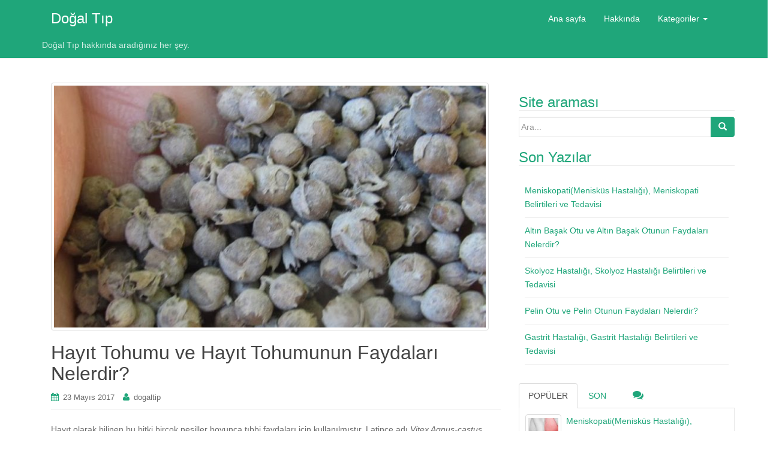

--- FILE ---
content_type: text/html; charset=UTF-8
request_url: https://dogaltip.net/2017/05/23/hayit-tohumu-ve-faydalari-nelerdir/
body_size: 11057
content:
<!DOCTYPE html>
<html lang="tr">
<head>
<meta charset="UTF-8">
<meta http-equiv="X-UA-Compatible" content="IE=edge">
<meta name="viewport" content="width=device-width, initial-scale=1">
<link rel="profile" href="http://gmpg.org/xfn/11">
<link rel="pingback" href="https://dogaltip.net/xmlrpc.php">

<title>Hayıt Tohumu ve Hayıt Tohumunun Faydaları Nelerdir? &#8211; Doğal Tıp</title>
<meta name='robots' content='max-image-preview:large' />
<link rel="alternate" type="application/rss+xml" title="Doğal Tıp &raquo; beslemesi" href="https://dogaltip.net/feed/" />
<link rel="alternate" type="application/rss+xml" title="Doğal Tıp &raquo; yorum beslemesi" href="https://dogaltip.net/comments/feed/" />
<link rel="alternate" type="application/rss+xml" title="Doğal Tıp &raquo; Hayıt Tohumu ve Hayıt Tohumunun Faydaları Nelerdir? yorum beslemesi" href="https://dogaltip.net/2017/05/23/hayit-tohumu-ve-faydalari-nelerdir/feed/" />
<script type="text/javascript">
window._wpemojiSettings = {"baseUrl":"https:\/\/s.w.org\/images\/core\/emoji\/14.0.0\/72x72\/","ext":".png","svgUrl":"https:\/\/s.w.org\/images\/core\/emoji\/14.0.0\/svg\/","svgExt":".svg","source":{"concatemoji":"https:\/\/dogaltip.net\/wp-includes\/js\/wp-emoji-release.min.js?ver=6.1.9"}};
/*! This file is auto-generated */
!function(e,a,t){var n,r,o,i=a.createElement("canvas"),p=i.getContext&&i.getContext("2d");function s(e,t){var a=String.fromCharCode,e=(p.clearRect(0,0,i.width,i.height),p.fillText(a.apply(this,e),0,0),i.toDataURL());return p.clearRect(0,0,i.width,i.height),p.fillText(a.apply(this,t),0,0),e===i.toDataURL()}function c(e){var t=a.createElement("script");t.src=e,t.defer=t.type="text/javascript",a.getElementsByTagName("head")[0].appendChild(t)}for(o=Array("flag","emoji"),t.supports={everything:!0,everythingExceptFlag:!0},r=0;r<o.length;r++)t.supports[o[r]]=function(e){if(p&&p.fillText)switch(p.textBaseline="top",p.font="600 32px Arial",e){case"flag":return s([127987,65039,8205,9895,65039],[127987,65039,8203,9895,65039])?!1:!s([55356,56826,55356,56819],[55356,56826,8203,55356,56819])&&!s([55356,57332,56128,56423,56128,56418,56128,56421,56128,56430,56128,56423,56128,56447],[55356,57332,8203,56128,56423,8203,56128,56418,8203,56128,56421,8203,56128,56430,8203,56128,56423,8203,56128,56447]);case"emoji":return!s([129777,127995,8205,129778,127999],[129777,127995,8203,129778,127999])}return!1}(o[r]),t.supports.everything=t.supports.everything&&t.supports[o[r]],"flag"!==o[r]&&(t.supports.everythingExceptFlag=t.supports.everythingExceptFlag&&t.supports[o[r]]);t.supports.everythingExceptFlag=t.supports.everythingExceptFlag&&!t.supports.flag,t.DOMReady=!1,t.readyCallback=function(){t.DOMReady=!0},t.supports.everything||(n=function(){t.readyCallback()},a.addEventListener?(a.addEventListener("DOMContentLoaded",n,!1),e.addEventListener("load",n,!1)):(e.attachEvent("onload",n),a.attachEvent("onreadystatechange",function(){"complete"===a.readyState&&t.readyCallback()})),(e=t.source||{}).concatemoji?c(e.concatemoji):e.wpemoji&&e.twemoji&&(c(e.twemoji),c(e.wpemoji)))}(window,document,window._wpemojiSettings);
</script>
<style type="text/css">
img.wp-smiley,
img.emoji {
	display: inline !important;
	border: none !important;
	box-shadow: none !important;
	height: 1em !important;
	width: 1em !important;
	margin: 0 0.07em !important;
	vertical-align: -0.1em !important;
	background: none !important;
	padding: 0 !important;
}
</style>
	<link rel='stylesheet' id='wp-block-library-css' href='https://dogaltip.net/wp-includes/css/dist/block-library/style.min.css?ver=6.1.9' type='text/css' media='all' />
<link rel='stylesheet' id='classic-theme-styles-css' href='https://dogaltip.net/wp-includes/css/classic-themes.min.css?ver=1' type='text/css' media='all' />
<style id='global-styles-inline-css' type='text/css'>
body{--wp--preset--color--black: #000000;--wp--preset--color--cyan-bluish-gray: #abb8c3;--wp--preset--color--white: #ffffff;--wp--preset--color--pale-pink: #f78da7;--wp--preset--color--vivid-red: #cf2e2e;--wp--preset--color--luminous-vivid-orange: #ff6900;--wp--preset--color--luminous-vivid-amber: #fcb900;--wp--preset--color--light-green-cyan: #7bdcb5;--wp--preset--color--vivid-green-cyan: #00d084;--wp--preset--color--pale-cyan-blue: #8ed1fc;--wp--preset--color--vivid-cyan-blue: #0693e3;--wp--preset--color--vivid-purple: #9b51e0;--wp--preset--gradient--vivid-cyan-blue-to-vivid-purple: linear-gradient(135deg,rgba(6,147,227,1) 0%,rgb(155,81,224) 100%);--wp--preset--gradient--light-green-cyan-to-vivid-green-cyan: linear-gradient(135deg,rgb(122,220,180) 0%,rgb(0,208,130) 100%);--wp--preset--gradient--luminous-vivid-amber-to-luminous-vivid-orange: linear-gradient(135deg,rgba(252,185,0,1) 0%,rgba(255,105,0,1) 100%);--wp--preset--gradient--luminous-vivid-orange-to-vivid-red: linear-gradient(135deg,rgba(255,105,0,1) 0%,rgb(207,46,46) 100%);--wp--preset--gradient--very-light-gray-to-cyan-bluish-gray: linear-gradient(135deg,rgb(238,238,238) 0%,rgb(169,184,195) 100%);--wp--preset--gradient--cool-to-warm-spectrum: linear-gradient(135deg,rgb(74,234,220) 0%,rgb(151,120,209) 20%,rgb(207,42,186) 40%,rgb(238,44,130) 60%,rgb(251,105,98) 80%,rgb(254,248,76) 100%);--wp--preset--gradient--blush-light-purple: linear-gradient(135deg,rgb(255,206,236) 0%,rgb(152,150,240) 100%);--wp--preset--gradient--blush-bordeaux: linear-gradient(135deg,rgb(254,205,165) 0%,rgb(254,45,45) 50%,rgb(107,0,62) 100%);--wp--preset--gradient--luminous-dusk: linear-gradient(135deg,rgb(255,203,112) 0%,rgb(199,81,192) 50%,rgb(65,88,208) 100%);--wp--preset--gradient--pale-ocean: linear-gradient(135deg,rgb(255,245,203) 0%,rgb(182,227,212) 50%,rgb(51,167,181) 100%);--wp--preset--gradient--electric-grass: linear-gradient(135deg,rgb(202,248,128) 0%,rgb(113,206,126) 100%);--wp--preset--gradient--midnight: linear-gradient(135deg,rgb(2,3,129) 0%,rgb(40,116,252) 100%);--wp--preset--duotone--dark-grayscale: url('#wp-duotone-dark-grayscale');--wp--preset--duotone--grayscale: url('#wp-duotone-grayscale');--wp--preset--duotone--purple-yellow: url('#wp-duotone-purple-yellow');--wp--preset--duotone--blue-red: url('#wp-duotone-blue-red');--wp--preset--duotone--midnight: url('#wp-duotone-midnight');--wp--preset--duotone--magenta-yellow: url('#wp-duotone-magenta-yellow');--wp--preset--duotone--purple-green: url('#wp-duotone-purple-green');--wp--preset--duotone--blue-orange: url('#wp-duotone-blue-orange');--wp--preset--font-size--small: 13px;--wp--preset--font-size--medium: 20px;--wp--preset--font-size--large: 36px;--wp--preset--font-size--x-large: 42px;--wp--preset--spacing--20: 0.44rem;--wp--preset--spacing--30: 0.67rem;--wp--preset--spacing--40: 1rem;--wp--preset--spacing--50: 1.5rem;--wp--preset--spacing--60: 2.25rem;--wp--preset--spacing--70: 3.38rem;--wp--preset--spacing--80: 5.06rem;}:where(.is-layout-flex){gap: 0.5em;}body .is-layout-flow > .alignleft{float: left;margin-inline-start: 0;margin-inline-end: 2em;}body .is-layout-flow > .alignright{float: right;margin-inline-start: 2em;margin-inline-end: 0;}body .is-layout-flow > .aligncenter{margin-left: auto !important;margin-right: auto !important;}body .is-layout-constrained > .alignleft{float: left;margin-inline-start: 0;margin-inline-end: 2em;}body .is-layout-constrained > .alignright{float: right;margin-inline-start: 2em;margin-inline-end: 0;}body .is-layout-constrained > .aligncenter{margin-left: auto !important;margin-right: auto !important;}body .is-layout-constrained > :where(:not(.alignleft):not(.alignright):not(.alignfull)){max-width: var(--wp--style--global--content-size);margin-left: auto !important;margin-right: auto !important;}body .is-layout-constrained > .alignwide{max-width: var(--wp--style--global--wide-size);}body .is-layout-flex{display: flex;}body .is-layout-flex{flex-wrap: wrap;align-items: center;}body .is-layout-flex > *{margin: 0;}:where(.wp-block-columns.is-layout-flex){gap: 2em;}.has-black-color{color: var(--wp--preset--color--black) !important;}.has-cyan-bluish-gray-color{color: var(--wp--preset--color--cyan-bluish-gray) !important;}.has-white-color{color: var(--wp--preset--color--white) !important;}.has-pale-pink-color{color: var(--wp--preset--color--pale-pink) !important;}.has-vivid-red-color{color: var(--wp--preset--color--vivid-red) !important;}.has-luminous-vivid-orange-color{color: var(--wp--preset--color--luminous-vivid-orange) !important;}.has-luminous-vivid-amber-color{color: var(--wp--preset--color--luminous-vivid-amber) !important;}.has-light-green-cyan-color{color: var(--wp--preset--color--light-green-cyan) !important;}.has-vivid-green-cyan-color{color: var(--wp--preset--color--vivid-green-cyan) !important;}.has-pale-cyan-blue-color{color: var(--wp--preset--color--pale-cyan-blue) !important;}.has-vivid-cyan-blue-color{color: var(--wp--preset--color--vivid-cyan-blue) !important;}.has-vivid-purple-color{color: var(--wp--preset--color--vivid-purple) !important;}.has-black-background-color{background-color: var(--wp--preset--color--black) !important;}.has-cyan-bluish-gray-background-color{background-color: var(--wp--preset--color--cyan-bluish-gray) !important;}.has-white-background-color{background-color: var(--wp--preset--color--white) !important;}.has-pale-pink-background-color{background-color: var(--wp--preset--color--pale-pink) !important;}.has-vivid-red-background-color{background-color: var(--wp--preset--color--vivid-red) !important;}.has-luminous-vivid-orange-background-color{background-color: var(--wp--preset--color--luminous-vivid-orange) !important;}.has-luminous-vivid-amber-background-color{background-color: var(--wp--preset--color--luminous-vivid-amber) !important;}.has-light-green-cyan-background-color{background-color: var(--wp--preset--color--light-green-cyan) !important;}.has-vivid-green-cyan-background-color{background-color: var(--wp--preset--color--vivid-green-cyan) !important;}.has-pale-cyan-blue-background-color{background-color: var(--wp--preset--color--pale-cyan-blue) !important;}.has-vivid-cyan-blue-background-color{background-color: var(--wp--preset--color--vivid-cyan-blue) !important;}.has-vivid-purple-background-color{background-color: var(--wp--preset--color--vivid-purple) !important;}.has-black-border-color{border-color: var(--wp--preset--color--black) !important;}.has-cyan-bluish-gray-border-color{border-color: var(--wp--preset--color--cyan-bluish-gray) !important;}.has-white-border-color{border-color: var(--wp--preset--color--white) !important;}.has-pale-pink-border-color{border-color: var(--wp--preset--color--pale-pink) !important;}.has-vivid-red-border-color{border-color: var(--wp--preset--color--vivid-red) !important;}.has-luminous-vivid-orange-border-color{border-color: var(--wp--preset--color--luminous-vivid-orange) !important;}.has-luminous-vivid-amber-border-color{border-color: var(--wp--preset--color--luminous-vivid-amber) !important;}.has-light-green-cyan-border-color{border-color: var(--wp--preset--color--light-green-cyan) !important;}.has-vivid-green-cyan-border-color{border-color: var(--wp--preset--color--vivid-green-cyan) !important;}.has-pale-cyan-blue-border-color{border-color: var(--wp--preset--color--pale-cyan-blue) !important;}.has-vivid-cyan-blue-border-color{border-color: var(--wp--preset--color--vivid-cyan-blue) !important;}.has-vivid-purple-border-color{border-color: var(--wp--preset--color--vivid-purple) !important;}.has-vivid-cyan-blue-to-vivid-purple-gradient-background{background: var(--wp--preset--gradient--vivid-cyan-blue-to-vivid-purple) !important;}.has-light-green-cyan-to-vivid-green-cyan-gradient-background{background: var(--wp--preset--gradient--light-green-cyan-to-vivid-green-cyan) !important;}.has-luminous-vivid-amber-to-luminous-vivid-orange-gradient-background{background: var(--wp--preset--gradient--luminous-vivid-amber-to-luminous-vivid-orange) !important;}.has-luminous-vivid-orange-to-vivid-red-gradient-background{background: var(--wp--preset--gradient--luminous-vivid-orange-to-vivid-red) !important;}.has-very-light-gray-to-cyan-bluish-gray-gradient-background{background: var(--wp--preset--gradient--very-light-gray-to-cyan-bluish-gray) !important;}.has-cool-to-warm-spectrum-gradient-background{background: var(--wp--preset--gradient--cool-to-warm-spectrum) !important;}.has-blush-light-purple-gradient-background{background: var(--wp--preset--gradient--blush-light-purple) !important;}.has-blush-bordeaux-gradient-background{background: var(--wp--preset--gradient--blush-bordeaux) !important;}.has-luminous-dusk-gradient-background{background: var(--wp--preset--gradient--luminous-dusk) !important;}.has-pale-ocean-gradient-background{background: var(--wp--preset--gradient--pale-ocean) !important;}.has-electric-grass-gradient-background{background: var(--wp--preset--gradient--electric-grass) !important;}.has-midnight-gradient-background{background: var(--wp--preset--gradient--midnight) !important;}.has-small-font-size{font-size: var(--wp--preset--font-size--small) !important;}.has-medium-font-size{font-size: var(--wp--preset--font-size--medium) !important;}.has-large-font-size{font-size: var(--wp--preset--font-size--large) !important;}.has-x-large-font-size{font-size: var(--wp--preset--font-size--x-large) !important;}
.wp-block-navigation a:where(:not(.wp-element-button)){color: inherit;}
:where(.wp-block-columns.is-layout-flex){gap: 2em;}
.wp-block-pullquote{font-size: 1.5em;line-height: 1.6;}
</style>
<link rel='stylesheet' id='dazzling-bootstrap-css' href='https://dogaltip.net/wp-content/themes/dazzling/inc/css/bootstrap.min.css?ver=6.1.9' type='text/css' media='all' />
<link rel='stylesheet' id='dazzling-icons-css' href='https://dogaltip.net/wp-content/themes/dazzling/inc/css/font-awesome.min.css?ver=6.1.9' type='text/css' media='all' />
<link rel='stylesheet' id='dazzling-style-css' href='https://dogaltip.net/wp-content/themes/dazzling/style.css?ver=6.1.9' type='text/css' media='all' />
<script type='text/javascript' src='https://dogaltip.net/wp-includes/js/jquery/jquery.min.js?ver=3.6.1' id='jquery-core-js'></script>
<script type='text/javascript' src='https://dogaltip.net/wp-includes/js/jquery/jquery-migrate.min.js?ver=3.3.2' id='jquery-migrate-js'></script>
<script type='text/javascript' src='https://dogaltip.net/wp-content/themes/dazzling/inc/js/bootstrap.min.js?ver=6.1.9' id='dazzling-bootstrapjs-js'></script>
<link rel="https://api.w.org/" href="https://dogaltip.net/wp-json/" /><link rel="alternate" type="application/json" href="https://dogaltip.net/wp-json/wp/v2/posts/193" /><link rel="EditURI" type="application/rsd+xml" title="RSD" href="https://dogaltip.net/xmlrpc.php?rsd" />
<link rel="wlwmanifest" type="application/wlwmanifest+xml" href="https://dogaltip.net/wp-includes/wlwmanifest.xml" />
<meta name="generator" content="WordPress 6.1.9" />
<link rel="canonical" href="https://dogaltip.net/2017/05/23/hayit-tohumu-ve-faydalari-nelerdir/" />
<link rel='shortlink' href='https://dogaltip.net/?p=193' />
<link rel="alternate" type="application/json+oembed" href="https://dogaltip.net/wp-json/oembed/1.0/embed?url=https%3A%2F%2Fdogaltip.net%2F2017%2F05%2F23%2Fhayit-tohumu-ve-faydalari-nelerdir%2F" />
<link rel="alternate" type="text/xml+oembed" href="https://dogaltip.net/wp-json/oembed/1.0/embed?url=https%3A%2F%2Fdogaltip.net%2F2017%2F05%2F23%2Fhayit-tohumu-ve-faydalari-nelerdir%2F&#038;format=xml" />
<style type="text/css">.navbar.navbar-default {background-color: #1fa67a;}.navbar-default .navbar-nav > li > a { color: #ffffff;}.dropdown-menu, .dropdown-menu > .active > a, .dropdown-menu > .active > a:hover, .dropdown-menu > .active > a:focus {background-color: #00725b;}.navbar-default .navbar-nav .open .dropdown-menu > li > a { color: #ffffff;}.entry-content {font-family: Open Sans,sans-serif; font-size:14px; font-weight: normal; color:#6B6B6B;}</style>	<style type="text/css">
			.navbar > .container .navbar-brand {
			color: #000000;
		}
		</style>
	<!--[if lt IE 9]>
<script src="https://dogaltip.net/wp-content/themes/dazzling/inc/js/html5shiv.min.js"></script>
<script src="https://dogaltip.net/wp-content/themes/dazzling/inc/js/respond.min.js"></script>
<![endif]-->
<link rel="icon" href="https://dogaltip.net/wp-content/uploads/2017/10/cropped-dogal-tip-icon-32x32.png" sizes="32x32" />
<link rel="icon" href="https://dogaltip.net/wp-content/uploads/2017/10/cropped-dogal-tip-icon-192x192.png" sizes="192x192" />
<link rel="apple-touch-icon" href="https://dogaltip.net/wp-content/uploads/2017/10/cropped-dogal-tip-icon-180x180.png" />
<meta name="msapplication-TileImage" content="https://dogaltip.net/wp-content/uploads/2017/10/cropped-dogal-tip-icon-270x270.png" />
		<style type="text/css" id="wp-custom-css">
			/*
Kendi CSS’inizi buradan ekleyebilirsiniz.

Üstte yer alan yardım simgesine tıklayıp daha fazlasını öğrenebilirsiniz.
*/

.navbar > .container .navbar-brand {
    color: #FFF;
}

.site-description {
    color: rgba(255,255,255,0.8);
}		</style>
		
</head>

<body class="post-template-default single single-post postid-193 single-format-standard">
<svg xmlns="http://www.w3.org/2000/svg" viewBox="0 0 0 0" width="0" height="0" focusable="false" role="none" style="visibility: hidden; position: absolute; left: -9999px; overflow: hidden;" ><defs><filter id="wp-duotone-dark-grayscale"><feColorMatrix color-interpolation-filters="sRGB" type="matrix" values=" .299 .587 .114 0 0 .299 .587 .114 0 0 .299 .587 .114 0 0 .299 .587 .114 0 0 " /><feComponentTransfer color-interpolation-filters="sRGB" ><feFuncR type="table" tableValues="0 0.49803921568627" /><feFuncG type="table" tableValues="0 0.49803921568627" /><feFuncB type="table" tableValues="0 0.49803921568627" /><feFuncA type="table" tableValues="1 1" /></feComponentTransfer><feComposite in2="SourceGraphic" operator="in" /></filter></defs></svg><svg xmlns="http://www.w3.org/2000/svg" viewBox="0 0 0 0" width="0" height="0" focusable="false" role="none" style="visibility: hidden; position: absolute; left: -9999px; overflow: hidden;" ><defs><filter id="wp-duotone-grayscale"><feColorMatrix color-interpolation-filters="sRGB" type="matrix" values=" .299 .587 .114 0 0 .299 .587 .114 0 0 .299 .587 .114 0 0 .299 .587 .114 0 0 " /><feComponentTransfer color-interpolation-filters="sRGB" ><feFuncR type="table" tableValues="0 1" /><feFuncG type="table" tableValues="0 1" /><feFuncB type="table" tableValues="0 1" /><feFuncA type="table" tableValues="1 1" /></feComponentTransfer><feComposite in2="SourceGraphic" operator="in" /></filter></defs></svg><svg xmlns="http://www.w3.org/2000/svg" viewBox="0 0 0 0" width="0" height="0" focusable="false" role="none" style="visibility: hidden; position: absolute; left: -9999px; overflow: hidden;" ><defs><filter id="wp-duotone-purple-yellow"><feColorMatrix color-interpolation-filters="sRGB" type="matrix" values=" .299 .587 .114 0 0 .299 .587 .114 0 0 .299 .587 .114 0 0 .299 .587 .114 0 0 " /><feComponentTransfer color-interpolation-filters="sRGB" ><feFuncR type="table" tableValues="0.54901960784314 0.98823529411765" /><feFuncG type="table" tableValues="0 1" /><feFuncB type="table" tableValues="0.71764705882353 0.25490196078431" /><feFuncA type="table" tableValues="1 1" /></feComponentTransfer><feComposite in2="SourceGraphic" operator="in" /></filter></defs></svg><svg xmlns="http://www.w3.org/2000/svg" viewBox="0 0 0 0" width="0" height="0" focusable="false" role="none" style="visibility: hidden; position: absolute; left: -9999px; overflow: hidden;" ><defs><filter id="wp-duotone-blue-red"><feColorMatrix color-interpolation-filters="sRGB" type="matrix" values=" .299 .587 .114 0 0 .299 .587 .114 0 0 .299 .587 .114 0 0 .299 .587 .114 0 0 " /><feComponentTransfer color-interpolation-filters="sRGB" ><feFuncR type="table" tableValues="0 1" /><feFuncG type="table" tableValues="0 0.27843137254902" /><feFuncB type="table" tableValues="0.5921568627451 0.27843137254902" /><feFuncA type="table" tableValues="1 1" /></feComponentTransfer><feComposite in2="SourceGraphic" operator="in" /></filter></defs></svg><svg xmlns="http://www.w3.org/2000/svg" viewBox="0 0 0 0" width="0" height="0" focusable="false" role="none" style="visibility: hidden; position: absolute; left: -9999px; overflow: hidden;" ><defs><filter id="wp-duotone-midnight"><feColorMatrix color-interpolation-filters="sRGB" type="matrix" values=" .299 .587 .114 0 0 .299 .587 .114 0 0 .299 .587 .114 0 0 .299 .587 .114 0 0 " /><feComponentTransfer color-interpolation-filters="sRGB" ><feFuncR type="table" tableValues="0 0" /><feFuncG type="table" tableValues="0 0.64705882352941" /><feFuncB type="table" tableValues="0 1" /><feFuncA type="table" tableValues="1 1" /></feComponentTransfer><feComposite in2="SourceGraphic" operator="in" /></filter></defs></svg><svg xmlns="http://www.w3.org/2000/svg" viewBox="0 0 0 0" width="0" height="0" focusable="false" role="none" style="visibility: hidden; position: absolute; left: -9999px; overflow: hidden;" ><defs><filter id="wp-duotone-magenta-yellow"><feColorMatrix color-interpolation-filters="sRGB" type="matrix" values=" .299 .587 .114 0 0 .299 .587 .114 0 0 .299 .587 .114 0 0 .299 .587 .114 0 0 " /><feComponentTransfer color-interpolation-filters="sRGB" ><feFuncR type="table" tableValues="0.78039215686275 1" /><feFuncG type="table" tableValues="0 0.94901960784314" /><feFuncB type="table" tableValues="0.35294117647059 0.47058823529412" /><feFuncA type="table" tableValues="1 1" /></feComponentTransfer><feComposite in2="SourceGraphic" operator="in" /></filter></defs></svg><svg xmlns="http://www.w3.org/2000/svg" viewBox="0 0 0 0" width="0" height="0" focusable="false" role="none" style="visibility: hidden; position: absolute; left: -9999px; overflow: hidden;" ><defs><filter id="wp-duotone-purple-green"><feColorMatrix color-interpolation-filters="sRGB" type="matrix" values=" .299 .587 .114 0 0 .299 .587 .114 0 0 .299 .587 .114 0 0 .299 .587 .114 0 0 " /><feComponentTransfer color-interpolation-filters="sRGB" ><feFuncR type="table" tableValues="0.65098039215686 0.40392156862745" /><feFuncG type="table" tableValues="0 1" /><feFuncB type="table" tableValues="0.44705882352941 0.4" /><feFuncA type="table" tableValues="1 1" /></feComponentTransfer><feComposite in2="SourceGraphic" operator="in" /></filter></defs></svg><svg xmlns="http://www.w3.org/2000/svg" viewBox="0 0 0 0" width="0" height="0" focusable="false" role="none" style="visibility: hidden; position: absolute; left: -9999px; overflow: hidden;" ><defs><filter id="wp-duotone-blue-orange"><feColorMatrix color-interpolation-filters="sRGB" type="matrix" values=" .299 .587 .114 0 0 .299 .587 .114 0 0 .299 .587 .114 0 0 .299 .587 .114 0 0 " /><feComponentTransfer color-interpolation-filters="sRGB" ><feFuncR type="table" tableValues="0.098039215686275 1" /><feFuncG type="table" tableValues="0 0.66274509803922" /><feFuncB type="table" tableValues="0.84705882352941 0.41960784313725" /><feFuncA type="table" tableValues="1 1" /></feComponentTransfer><feComposite in2="SourceGraphic" operator="in" /></filter></defs></svg><div id="page" class="hfeed site">

	<nav class="navbar navbar-default" role="navigation">
		<div class="container">
			<div class="navbar-header">
			  <button type="button" class="navbar-toggle" data-toggle="collapse" data-target="#navbar">
			    <span class="sr-only">Toggle navigation</span>
			    <span class="icon-bar"></span>
			    <span class="icon-bar"></span>
			    <span class="icon-bar"></span>
			  </button>

				<div id="logo">

					<span class="site-title">
						
						
							<a class="navbar-brand" href="https://dogaltip.net/" title="Doğal Tıp" rel="home">Doğal Tıp</a>

						
					</span><!-- end of .site-name -->

				</div><!-- end of #logo -->

				
											<p class="site-description">Doğal Tıp hakkında aradığınız her şey.</p>
					
										
			</div>
				<div id="navbar" class="collapse navbar-collapse navbar-ex1-collapse"><ul id="menu-ust-menu" class="nav navbar-nav"><li id="menu-item-18" class="menu-item menu-item-type-custom menu-item-object-custom menu-item-home menu-item-18"><a title="Ana sayfa" href="https://dogaltip.net">Ana sayfa</a></li>
<li id="menu-item-19" class="menu-item menu-item-type-post_type menu-item-object-page menu-item-19"><a title="Hakkında" href="https://dogaltip.net/hakkimizda/">Hakkında</a></li>
<li id="menu-item-503" class="menu-item menu-item-type-custom menu-item-object-custom menu-item-has-children menu-item-503 dropdown"><a title="Kategoriler" href="#" data-toggle="dropdown" class="dropdown-toggle">Kategoriler <span class="caret"></span></a>
<ul role="menu" class=" dropdown-menu">
	<li id="menu-item-504" class="menu-item menu-item-type-taxonomy menu-item-object-category current-post-ancestor current-menu-parent current-post-parent menu-item-504"><a title="Tıbbi Bitkiler ve Faydaları" href="https://dogaltip.net/category/tibbi-bitkiler-ve-fayadalari/">Tıbbi Bitkiler ve Faydaları</a></li>
	<li id="menu-item-505" class="menu-item menu-item-type-taxonomy menu-item-object-category menu-item-505"><a title="Hastalıklara Bitkisel Çözüm" href="https://dogaltip.net/category/hastaliklara-bitkisel-cozum/">Hastalıklara Bitkisel Çözüm</a></li>
</ul>
</li>
</ul></div>		</div>
	</nav><!-- .site-navigation -->

        <div class="top-section">
				        </div>
        <div id="content" class="site-content container">

            <div class="container main-content-area">                <div class="row side-pull-left">
	<div id="primary" class="content-area col-sm-12 col-md-8">
		<main id="main" class="site-main" role="main">

		
			
<article id="post-193" class="post-193 post type-post status-publish format-standard has-post-thumbnail hentry category-tibbi-bitkiler-ve-fayadalari">
	<header class="entry-header page-header">

		<img width="730" height="410" src="https://dogaltip.net/wp-content/uploads/2017/05/hayıt-730x410.jpg" class="thumbnail wp-post-image" alt="hayıt tohumu ve hayıt tohumunun faydaları" decoding="async" />
		<h1 class="entry-title ">Hayıt Tohumu ve Hayıt Tohumunun Faydaları Nelerdir?</h1>

		<div class="entry-meta">
			<span class="posted-on"><i class="fa fa-calendar"></i> <a href="https://dogaltip.net/2017/05/23/hayit-tohumu-ve-faydalari-nelerdir/" rel="bookmark"><time class="entry-date published" datetime="2017-05-23T14:33:41+03:00">23 Mayıs 2017</time><time class="updated" datetime="2017-10-26T15:11:11+03:00">26 Ekim 2017</time></a></span><span class="byline"> <i class="fa fa-user"></i> <span class="author vcard"><a class="url fn n" href="https://dogaltip.net/author/dogaltip/">dogaltip</a></span></span>		</div><!-- .entry-meta -->
	</header><!-- .entry-header -->

	<div class="entry-content">
		<p>Hayıt olarak bilinen bu bitki birçok nesiller boyunca tıbbi faydaları için kullanılmıştır. Latince adı <em>Vitex Agnus-castus</em> olarak bilinen ve özellikle Akdeniz bölgesinde yetişen doğal bir bitkidir.</p>
<p>Mine çiçeğigiller familyasından; batı ve güney Anadolu’da yetişen bir ağaçtır. Haziran – Temmuz aylarında mor renkli çiçekler açar. Dalları ve yapraklarında, uçucu ve sabit yağ, tanen, sineol, şekerleri kristalize maddeler ve bir glikozit vardır.</p>
<div id="attachment_194" style="width: 510px" class="wp-caption aligncenter"><img aria-describedby="caption-attachment-194" decoding="async" loading="lazy" class="wp-image-194 size-full" src="https://dogaltip.net/wp-content/uploads/2017/05/hayittohumui02-500x500.jpg" alt="Hayıt Tohumu ve Hayıt Tohumunun Faydaları" width="500" height="500" srcset="https://dogaltip.net/wp-content/uploads/2017/05/hayittohumui02-500x500.jpg 500w, https://dogaltip.net/wp-content/uploads/2017/05/hayittohumui02-500x500-150x150.jpg 150w, https://dogaltip.net/wp-content/uploads/2017/05/hayittohumui02-500x500-300x300.jpg 300w, https://dogaltip.net/wp-content/uploads/2017/05/hayittohumui02-500x500-60x60.jpg 60w" sizes="(max-width: 500px) 100vw, 500px" /><p id="caption-attachment-194" class="wp-caption-text">Hayıt Tohumu ve Faydaları</p></div>
<h3><strong>Hayıt Tohumunun Faydaları Nelerdir?</strong></h3>
<ul>
<li>Hipofiz bezini tetikleyerek tamamen doğal bir şekilde kadınsal hormonları dengeleyici özelliği vardır.</li>
<li>Regl stresi ve gerginliğine faydalıdır. Düzenli kullanımda 2 haftada etkisini göstermektedir.</li>
<li>Regl düzensizliğine karşı tavsiye edilmektedir.</li>
<li>Kadınlarda cinsel isteği düzenleyici etkisi vardır. Yani az ise artırır, çok ise azaltmaktadır.</li>
<li>Yumurtlama periyodunu düzenleyerek hamile kalma olasılığını artırır.</li>
<li>Doğum kontrol hapı kullanan kadınlar için bu hapı bıraktığında vücudun doğal dengesine kavuşmasını sağlar.</li>
<li>Hormonsal olarak oluşan tüylenmeleri önler.</li>
<li>Doğumdan sonra yenilen hayıt meyvesinin anne sütünü artırıcı etkisi vardır.</li>
<li>İdrar söktürücü etkisi vardır.</li>
<li>Sancıları geçirir.</li>
<li>Hazımsızlığa karşı birebirdir.</li>
<li>Karın ağrılarına ve <a href="https://dogaltip.net/2017/10/10/diyare-diyare-belirtileri-ve-tedavisi/">ishal</a>e karşı iyi gelmektedir.</li>
<li>Ayakta oluşan şişlikleri indirir.</li>
<li>Akrep ve arı sokmalarına karşı kullanılmaktadır.</li>
<li>Mide ve bağırsakta oluşan gazları gidererek rahatlatır.</li>
<li>Göğüs büyütme amacıyla kullanılır.</li>
<li>Hamile kalma amacıyla hayıt otu ile çeşitli kürler hazırlayarak kullananlar vardır.</li>
</ul>
<p>Erkeklerde cinsel isteği azaltıcı etki göstermektedir. Fakat erkeklerde depresyona bağlı iktidarsızlık problemleri için tavsiye edilmektedir. Kanser hastaları için tavsiye edilmemektedir.</p>
<div class="product-holder">
<div class="row">
<div class="col-xs-12 ph-title">Tavsiye Ürün</div>
<div class="col-xs-3 col-sm-2 col-md-2 col-lg-2"><a href="http://store.dryilmazilac.com.tr/esansiyel-ucucu-yaglar/lavanta-yagi.html" target="_blank" rel="noopener noreferrer"><img decoding="async" class="img-responsive" src="http://store.dryilmazilac.com.tr/image/cache/catalog/aromatik-yaglar/lavanta-620x620.jpg" /></a></div>
<div class="col-xs-9 col-sm-10 col-md-10 col-lg-10"><a class="ph-name" href="http://store.dryilmazilac.com.tr/esansiyel-ucucu-yaglar/lavanta-yagi.html" target="_blank" rel="noopener noreferrer">Dr. Yılmaz Lavanta Yağı</a></div>
</div>
</div>
			</div><!-- .entry-content -->

	<footer class="entry-meta">
		<i class="fa fa-folder-open-o"></i> <a href="https://dogaltip.net/category/tibbi-bitkiler-ve-fayadalari/" rel="category tag">Tıbbi Bitkiler ve Faydaları</a>. <i class="fa fa-link"></i> <a href="https://dogaltip.net/2017/05/23/hayit-tohumu-ve-faydalari-nelerdir/" rel="bookmark">Kalıcı Link</a>.
						<hr class="section-divider">
	</footer><!-- .entry-meta -->
</article><!-- #post-## -->

				<nav class="navigation post-navigation" role="navigation">
		<h2 class="screen-reader-text">Post navigation</h2>
		<div class="nav-links">
			<div class="nav-previous"><a href="https://dogaltip.net/2017/05/22/diyabet-belirtileri-ve-tedavisi/" rel="prev"><i class="fa fa-chevron-left"></i> Diyabet(Şeker) Hastalığı, Diyabet Hastalığı Belirtileri ve Tedavisi</a></div><div class="nav-next"><a href="https://dogaltip.net/2017/05/23/biberiye-ve-faydalari-nelerdir/" rel="next">Biberiye Bitkisi ve Biberiye Bitkisinin Faydaları Nelerdir? <i class="fa fa-chevron-right"></i></a></div>		</div><!-- .nav-links -->
	</nav><!-- .navigation -->
	
			
<div id="comments" class="comments-area">

	
	
	
		<div id="respond" class="comment-respond">
		<h3 id="reply-title" class="comment-reply-title">Bir cevap yazın <small><a rel="nofollow" id="cancel-comment-reply-link" href="/2017/05/23/hayit-tohumu-ve-faydalari-nelerdir/#respond" style="display:none;">Cevabı iptal et</a></small></h3><form action="https://dogaltip.net/wp-comments-post.php" method="post" id="commentform" class="comment-form"><p class="comment-notes"><span id="email-notes">E-posta hesabınız yayımlanmayacak.</span> <span class="required-field-message">Gerekli alanlar <span class="required">*</span> ile işaretlenmişlerdir</span></p><p class="comment-form-comment"><label for="comment">Yorum <span class="required">*</span></label> <textarea id="comment" name="comment" cols="45" rows="8" maxlength="65525" required="required"></textarea></p><p class="comment-form-author"><label for="author">İsim <span class="required">*</span></label> <input id="author" name="author" type="text" value="" size="30" maxlength="245" autocomplete="name" required="required" /></p>
<p class="comment-form-email"><label for="email">E-posta <span class="required">*</span></label> <input id="email" name="email" type="text" value="" size="30" maxlength="100" aria-describedby="email-notes" autocomplete="email" required="required" /></p>
<p class="comment-form-url"><label for="url">İnternet sitesi</label> <input id="url" name="url" type="text" value="" size="30" maxlength="200" autocomplete="url" /></p>
<p class="comment-form-cookies-consent"><input id="wp-comment-cookies-consent" name="wp-comment-cookies-consent" type="checkbox" value="yes" /> <label for="wp-comment-cookies-consent">Bir dahaki sefere yorum yaptığımda kullanılmak üzere adımı, e-posta adresimi ve web site adresimi bu tarayıcıya kaydet.</label></p>
<p class="form-submit"><input name="submit" type="submit" id="submit" class="submit" value="Yorum gönder" /> <input type='hidden' name='comment_post_ID' value='193' id='comment_post_ID' />
<input type='hidden' name='comment_parent' id='comment_parent' value='0' />
</p><p style="display: none;"><input type="hidden" id="akismet_comment_nonce" name="akismet_comment_nonce" value="5e6e3f4935" /></p><p style="display: none !important;" class="akismet-fields-container" data-prefix="ak_"><label>&#916;<textarea name="ak_hp_textarea" cols="45" rows="8" maxlength="100"></textarea></label><input type="hidden" id="ak_js_1" name="ak_js" value="214"/><script>document.getElementById( "ak_js_1" ).setAttribute( "value", ( new Date() ).getTime() );</script></p></form>	</div><!-- #respond -->
	
</div><!-- #comments -->
		
		</main><!-- #main -->
	</div><!-- #primary -->

	<div id="secondary" class="widget-area col-sm-12 col-md-4" role="complementary">
				<aside id="search-3" class="widget widget_search"><h3 class="widget-title">Site araması</h3><form method="get" class="form-search" action="https://dogaltip.net/">
	<div class="form-group">
		<div class="input-group">
	  		<span class="screen-reader-text">Search for:</span>
	    	<input type="text" class="form-control search-query" placeholder="Ara..." value="" name="s">
	    	<span class="input-group-btn">
	      		<button type="submit" class="btn btn-default" name="submit" id="searchsubmit" value="Search"><span class="glyphicon glyphicon-search"></span></button>
	    	</span>
	    </div>
	</div>
</form></aside>
		<aside id="recent-posts-3" class="widget widget_recent_entries">
		<h3 class="widget-title">Son Yazılar</h3>
		<ul>
											<li>
					<a href="https://dogaltip.net/2018/02/27/meniskopati-belirtileri-tedavisi/">Meniskopati(Menisküs Hastalığı), Meniskopati Belirtileri ve Tedavisi</a>
									</li>
											<li>
					<a href="https://dogaltip.net/2018/02/26/altin-basak-otu-ve-faydalari-nelerdir/">Altın Başak Otu ve Altın Başak Otunun Faydaları Nelerdir?</a>
									</li>
											<li>
					<a href="https://dogaltip.net/2018/02/23/992/">Skolyoz Hastalığı, Skolyoz Hastalığı Belirtileri ve Tedavisi</a>
									</li>
											<li>
					<a href="https://dogaltip.net/2018/02/22/pelin-otu-ve-faydalari/">Pelin Otu ve Pelin Otunun Faydaları Nelerdir?</a>
									</li>
											<li>
					<a href="https://dogaltip.net/2018/02/21/gastrit-hastaligi-belirtileri-tedavisi/">Gastrit Hastalığı, Gastrit Hastalığı Belirtileri ve Tedavisi</a>
									</li>
					</ul>

		</aside>
        <div class="widget tabbed">
            <div class="tabs-wrapper">
                <ul class="nav nav-tabs">
                      <li class="active"><a href="#popular-posts" data-toggle="tab">Popüler</a></li>
                      <li><a href="#recent" data-toggle="tab">Son</a></li>
                      <li><a href="#messages" data-toggle="tab"><i class="fa fa-comments tab-comment"></i></a></li>
                </ul>

            <div class="tab-content">
                <ul id="popular-posts" class="tab-pane active">

                    
                                            <li>
                                                        <a href="https://dogaltip.net/2018/02/27/meniskopati-belirtileri-tedavisi/" class="tab-thumb thumbnail" rel="bookmark" title="Meniskopati(Menisküs Hastalığı), Meniskopati Belirtileri ve Tedavisi">
                                <img width="60" height="60" src="https://dogaltip.net/wp-content/uploads/2018/02/menisküs-60x60.jpg" class="attachment-tab-small size-tab-small wp-post-image" alt="" decoding="async" loading="lazy" srcset="https://dogaltip.net/wp-content/uploads/2018/02/menisküs-60x60.jpg 60w, https://dogaltip.net/wp-content/uploads/2018/02/menisküs-150x150.jpg 150w" sizes="(max-width: 60px) 100vw, 60px" />                            </a>
                                                        <div class="content">
                                <a class="tab-entry" href="https://dogaltip.net/2018/02/27/meniskopati-belirtileri-tedavisi/" rel="bookmark" title="Meniskopati(Menisküs Hastalığı), Meniskopati Belirtileri ve Tedavisi">Meniskopati(Menisküs Hastalığı), Meniskopati Belirtileri ve Tedavisi</a>
                                <i>
                                    Şub 27, 2018                                </i>
                            </div>
                        </li>
                                            <li>
                                                        <a href="https://dogaltip.net/2017/05/22/diyabet-belirtileri-ve-tedavisi/" class="tab-thumb thumbnail" rel="bookmark" title="Diyabet(Şeker) Hastalığı, Diyabet Hastalığı Belirtileri ve Tedavisi">
                                <img width="60" height="60" src="https://dogaltip.net/wp-content/uploads/2017/05/şeker-60x60.jpg" class="attachment-tab-small size-tab-small wp-post-image" alt="diyabet hastalığı belirtileri ve tedavisi" decoding="async" loading="lazy" srcset="https://dogaltip.net/wp-content/uploads/2017/05/şeker-60x60.jpg 60w, https://dogaltip.net/wp-content/uploads/2017/05/şeker-150x150.jpg 150w" sizes="(max-width: 60px) 100vw, 60px" />                            </a>
                                                        <div class="content">
                                <a class="tab-entry" href="https://dogaltip.net/2017/05/22/diyabet-belirtileri-ve-tedavisi/" rel="bookmark" title="Diyabet(Şeker) Hastalığı, Diyabet Hastalığı Belirtileri ve Tedavisi">Diyabet(Şeker) Hastalığı, Diyabet Hastalığı Belirtileri ve Tedavisi</a>
                                <i>
                                    May 22, 2017                                </i>
                            </div>
                        </li>
                                            <li>
                                                        <a href="https://dogaltip.net/2017/11/29/mersin-yapragi-ve-faydalari/" class="tab-thumb thumbnail" rel="bookmark" title="Mersin Yaprağı ve Mersin Yaprağının Faydaları Nelerdir?">
                                <img width="60" height="60" src="https://dogaltip.net/wp-content/uploads/2017/11/mersin-yaprağı-60x60.jpg" class="attachment-tab-small size-tab-small wp-post-image" alt="" decoding="async" loading="lazy" srcset="https://dogaltip.net/wp-content/uploads/2017/11/mersin-yaprağı-60x60.jpg 60w, https://dogaltip.net/wp-content/uploads/2017/11/mersin-yaprağı-150x150.jpg 150w" sizes="(max-width: 60px) 100vw, 60px" />                            </a>
                                                        <div class="content">
                                <a class="tab-entry" href="https://dogaltip.net/2017/11/29/mersin-yapragi-ve-faydalari/" rel="bookmark" title="Mersin Yaprağı ve Mersin Yaprağının Faydaları Nelerdir?">Mersin Yaprağı ve Mersin Yaprağının Faydaları Nelerdir?</a>
                                <i>
                                    Kas 29, 2017                                </i>
                            </div>
                        </li>
                    
                </ul>
                
                <ul id="recent" class="tab-pane">

                    
                                            <li>
                                                        <a href="https://dogaltip.net/2018/02/27/meniskopati-belirtileri-tedavisi/" class="tab-thumb thumbnail" rel="bookmark" title="Meniskopati(Menisküs Hastalığı), Meniskopati Belirtileri ve Tedavisi">
                                <img width="60" height="60" src="https://dogaltip.net/wp-content/uploads/2018/02/menisküs-60x60.jpg" class="attachment-tab-small size-tab-small wp-post-image" alt="" decoding="async" loading="lazy" srcset="https://dogaltip.net/wp-content/uploads/2018/02/menisküs-60x60.jpg 60w, https://dogaltip.net/wp-content/uploads/2018/02/menisküs-150x150.jpg 150w" sizes="(max-width: 60px) 100vw, 60px" />                            </a>
                                                        <div class="content">
                                <a class="tab-entry" href="https://dogaltip.net/2018/02/27/meniskopati-belirtileri-tedavisi/" rel="bookmark" title="Meniskopati(Menisküs Hastalığı), Meniskopati Belirtileri ve Tedavisi">Meniskopati(Menisküs Hastalığı), Meniskopati Belirtileri ve Tedavisi</a>
                                <i>
                                    Şub 27, 2018                                </i>
                            </div>
                        </li>
                                            <li>
                                                        <a href="https://dogaltip.net/2018/02/26/altin-basak-otu-ve-faydalari-nelerdir/" class="tab-thumb thumbnail" rel="bookmark" title="Altın Başak Otu ve Altın Başak Otunun Faydaları Nelerdir?">
                                <img width="60" height="60" src="https://dogaltip.net/wp-content/uploads/2018/02/altın-başak-60x60.jpg" class="attachment-tab-small size-tab-small wp-post-image" alt="" decoding="async" loading="lazy" srcset="https://dogaltip.net/wp-content/uploads/2018/02/altın-başak-60x60.jpg 60w, https://dogaltip.net/wp-content/uploads/2018/02/altın-başak-150x150.jpg 150w" sizes="(max-width: 60px) 100vw, 60px" />                            </a>
                                                        <div class="content">
                                <a class="tab-entry" href="https://dogaltip.net/2018/02/26/altin-basak-otu-ve-faydalari-nelerdir/" rel="bookmark" title="Altın Başak Otu ve Altın Başak Otunun Faydaları Nelerdir?">Altın Başak Otu ve Altın Başak Otunun Faydaları Nelerdir?</a>
                                <i>
                                    Şub 26, 2018                                </i>
                            </div>
                        </li>
                                            <li>
                                                        <a href="https://dogaltip.net/2018/02/23/992/" class="tab-thumb thumbnail" rel="bookmark" title="Skolyoz Hastalığı, Skolyoz Hastalığı Belirtileri ve Tedavisi">
                                <img width="60" height="60" src="https://dogaltip.net/wp-content/uploads/2018/02/skolyoz-60x60.jpg" class="attachment-tab-small size-tab-small wp-post-image" alt="" decoding="async" loading="lazy" srcset="https://dogaltip.net/wp-content/uploads/2018/02/skolyoz-60x60.jpg 60w, https://dogaltip.net/wp-content/uploads/2018/02/skolyoz-150x150.jpg 150w" sizes="(max-width: 60px) 100vw, 60px" />                            </a>
                                                        <div class="content">
                                <a class="tab-entry" href="https://dogaltip.net/2018/02/23/992/" rel="bookmark" title="Skolyoz Hastalığı, Skolyoz Hastalığı Belirtileri ve Tedavisi">Skolyoz Hastalığı, Skolyoz Hastalığı Belirtileri ve Tedavisi</a>
                                <i>
                                    Şub 23, 2018                                </i>
                            </div>
                        </li>
                                    </ul>
                
                <ul id="messages" class="tab-pane">

                                
                    <li>
                        <div class="content">
                            Sadi Turan on                            <a href="https://dogaltip.net/2017/11/13/karahindiba-bitkisi-ve-faydalari/" rel="bookmark" title="Karahindiba Bitkisi ve Karahindiba Bitkisinin Faydaları Nelerdir?">
                                Karahindiba Bitkisi ve Karahindiba Bitkisinin Faydaları Nelerdir?                            </a>
                            <p>
                            Saygılar 
Benim prostat rahatsızım iki defa amaliyat                            (...)                            </p>
                        </div>
                    </li>


                 
                    <li>
                        <div class="content">
                            Sadi Turan on                            <a href="https://dogaltip.net/2017/11/13/karahindiba-bitkisi-ve-faydalari/" rel="bookmark" title="Karahindiba Bitkisi ve Karahindiba Bitkisinin Faydaları Nelerdir?">
                                Karahindiba Bitkisi ve Karahindiba Bitkisinin Faydaları Nelerdir?                            </a>
                            <p>
                            Sağolasınız, bitkinin faydalarını okudum, 
Benim                            (...)                            </p>
                        </div>
                    </li>


                 
                    <li>
                        <div class="content">
                            Meyan Kökü Bitkisi ve Meyan Kökü Bitkisinin Faydaları Nelerdir? on                            <a href="https://dogaltip.net/2017/07/17/egzama-belirtileri-ve-tedavisi/" rel="bookmark" title="Egzama Hastalığı, Egzama Hastalığı Belirtileri ve Tedavisi">
                                Egzama Hastalığı, Egzama Hastalığı Belirtileri ve Tedavisi                            </a>
                            <p>
                            [&#8230;] harici olarak egzama tedavisinde                                                        </p>
                        </div>
                    </li>


                 
                </ul>
                </div>
            </div>
        </div>

			</div><!-- #secondary -->
                </div><!-- close .row -->
            </div><!-- close .container -->
        </div><!-- close .site-content -->

	<div id="footer-area">
		<div class="container footer-inner">
			
	
	<div class="footer-widget-area">
				<div class="col-sm-6 col-md-4 footer-widget" role="complementary">
			<div id="tag_cloud-3" class="widget widget_tag_cloud"><h3 class="widgettitle">Sayfa Etiketleri</h3><div class="tagcloud"><a href="https://dogaltip.net/tag/ardic-meyvesi/" class="tag-cloud-link tag-link-10 tag-link-position-1" style="font-size: 8pt;" aria-label="ardıç meyvesi (1 öge)">ardıç meyvesi</a>
<a href="https://dogaltip.net/tag/ardic-meyvesinin-faydalari/" class="tag-cloud-link tag-link-11 tag-link-position-2" style="font-size: 8pt;" aria-label="ardıç meyvesinin faydaları (1 öge)">ardıç meyvesinin faydaları</a>
<a href="https://dogaltip.net/tag/astim/" class="tag-cloud-link tag-link-34 tag-link-position-3" style="font-size: 8pt;" aria-label="astım (1 öge)">astım</a>
<a href="https://dogaltip.net/tag/astim-belirtileri/" class="tag-cloud-link tag-link-35 tag-link-position-4" style="font-size: 8pt;" aria-label="astım belirtileri (1 öge)">astım belirtileri</a>
<a href="https://dogaltip.net/tag/deve-dikeni-tohumu/" class="tag-cloud-link tag-link-9 tag-link-position-5" style="font-size: 8pt;" aria-label="deve dikeni tohumu (1 öge)">deve dikeni tohumu</a>
<a href="https://dogaltip.net/tag/diyabet/" class="tag-cloud-link tag-link-36 tag-link-position-6" style="font-size: 8pt;" aria-label="diyabet (1 öge)">diyabet</a>
<a href="https://dogaltip.net/tag/diyabet-belirtileri/" class="tag-cloud-link tag-link-37 tag-link-position-7" style="font-size: 8pt;" aria-label="diyabet belirtileri (1 öge)">diyabet belirtileri</a>
<a href="https://dogaltip.net/tag/grip-grip-belirtileri-grip-tedavisi/" class="tag-cloud-link tag-link-5 tag-link-position-8" style="font-size: 8pt;" aria-label="grip grip belirtileri grip tedavisi (1 öge)">grip grip belirtileri grip tedavisi</a>
<a href="https://dogaltip.net/tag/hipertansiyon/" class="tag-cloud-link tag-link-12 tag-link-position-9" style="font-size: 8pt;" aria-label="hipertansiyon (1 öge)">hipertansiyon</a>
<a href="https://dogaltip.net/tag/hipertansiyon-belirtileri/" class="tag-cloud-link tag-link-13 tag-link-position-10" style="font-size: 8pt;" aria-label="hipertansiyon belirtileri (1 öge)">hipertansiyon belirtileri</a>
<a href="https://dogaltip.net/tag/hipertansiyon-tedavisi/" class="tag-cloud-link tag-link-14 tag-link-position-11" style="font-size: 8pt;" aria-label="hipertansiyon tedavisi (1 öge)">hipertansiyon tedavisi</a>
<a href="https://dogaltip.net/tag/kabizlik/" class="tag-cloud-link tag-link-26 tag-link-position-12" style="font-size: 8pt;" aria-label="kabızlık (1 öge)">kabızlık</a>
<a href="https://dogaltip.net/tag/kabizlik-belirtileri/" class="tag-cloud-link tag-link-27 tag-link-position-13" style="font-size: 8pt;" aria-label="kabızlık belirtileri (1 öge)">kabızlık belirtileri</a>
<a href="https://dogaltip.net/tag/kalp-yetmezligi/" class="tag-cloud-link tag-link-30 tag-link-position-14" style="font-size: 8pt;" aria-label="kalp yetmezliği (1 öge)">kalp yetmezliği</a>
<a href="https://dogaltip.net/tag/karabas-otu/" class="tag-cloud-link tag-link-28 tag-link-position-15" style="font-size: 8pt;" aria-label="karabaş otu (1 öge)">karabaş otu</a>
<a href="https://dogaltip.net/tag/karabas-otunun-faydalari-nelerdir/" class="tag-cloud-link tag-link-29 tag-link-position-16" style="font-size: 8pt;" aria-label="karabaş otunun faydaları nelerdir (1 öge)">karabaş otunun faydaları nelerdir</a>
<a href="https://dogaltip.net/tag/kedi-otu/" class="tag-cloud-link tag-link-31 tag-link-position-17" style="font-size: 8pt;" aria-label="kedi otu (1 öge)">kedi otu</a>
<a href="https://dogaltip.net/tag/keten-tohumu-ve-keten-tohumunun-faydalari/" class="tag-cloud-link tag-link-8 tag-link-position-18" style="font-size: 8pt;" aria-label="keten tohumu ve keten tohumunun faydaları (1 öge)">keten tohumu ve keten tohumunun faydaları</a>
<a href="https://dogaltip.net/tag/koah/" class="tag-cloud-link tag-link-15 tag-link-position-19" style="font-size: 8pt;" aria-label="koah (1 öge)">koah</a>
<a href="https://dogaltip.net/tag/koah-belirtileri/" class="tag-cloud-link tag-link-16 tag-link-position-20" style="font-size: 8pt;" aria-label="koah belirtileri (1 öge)">koah belirtileri</a>
<a href="https://dogaltip.net/tag/koah-tedavisi/" class="tag-cloud-link tag-link-17 tag-link-position-21" style="font-size: 8pt;" aria-label="koah tedavisi (1 öge)">koah tedavisi</a>
<a href="https://dogaltip.net/tag/meyan-koku/" class="tag-cloud-link tag-link-24 tag-link-position-22" style="font-size: 8pt;" aria-label="meyan kökü (1 öge)">meyan kökü</a>
<a href="https://dogaltip.net/tag/meyan-kokunun-faydalari/" class="tag-cloud-link tag-link-25 tag-link-position-23" style="font-size: 8pt;" aria-label="meyan kökünün faydaları (1 öge)">meyan kökünün faydaları</a>
<a href="https://dogaltip.net/tag/ms-hastaligi/" class="tag-cloud-link tag-link-19 tag-link-position-24" style="font-size: 8pt;" aria-label="ms hastalığı (1 öge)">ms hastalığı</a>
<a href="https://dogaltip.net/tag/ms-hastaligi-belirtileri/" class="tag-cloud-link tag-link-20 tag-link-position-25" style="font-size: 8pt;" aria-label="ms hastalığı belirtileri (1 öge)">ms hastalığı belirtileri</a>
<a href="https://dogaltip.net/tag/multipl-skleroz/" class="tag-cloud-link tag-link-18 tag-link-position-26" style="font-size: 8pt;" aria-label="multipl skleroz (1 öge)">multipl skleroz</a>
<a href="https://dogaltip.net/tag/sari-kantaron-ve-sari-kantaronun-faydalari/" class="tag-cloud-link tag-link-4 tag-link-position-27" style="font-size: 8pt;" aria-label="Sarı kantaron ve sarı kantaronun faydaları (1 öge)">Sarı kantaron ve sarı kantaronun faydaları</a>
<a href="https://dogaltip.net/tag/sinirli-otu/" class="tag-cloud-link tag-link-32 tag-link-position-28" style="font-size: 8pt;" aria-label="sinirli otu (1 öge)">sinirli otu</a>
<a href="https://dogaltip.net/tag/sinirli-otunun-faydalari/" class="tag-cloud-link tag-link-33 tag-link-position-29" style="font-size: 8pt;" aria-label="sinirli otunun faydaları (1 öge)">sinirli otunun faydaları</a>
<a href="https://dogaltip.net/tag/sinuzit/" class="tag-cloud-link tag-link-21 tag-link-position-30" style="font-size: 8pt;" aria-label="sinüzit (1 öge)">sinüzit</a>
<a href="https://dogaltip.net/tag/sinuzit-belirtileri/" class="tag-cloud-link tag-link-22 tag-link-position-31" style="font-size: 8pt;" aria-label="sinüzit belirtileri (1 öge)">sinüzit belirtileri</a>
<a href="https://dogaltip.net/tag/sinuzit-tedavisi/" class="tag-cloud-link tag-link-23 tag-link-position-32" style="font-size: 8pt;" aria-label="sinüzit tedavisi (1 öge)">sinüzit tedavisi</a>
<a href="https://dogaltip.net/tag/isirgan-tohumu/" class="tag-cloud-link tag-link-6 tag-link-position-33" style="font-size: 8pt;" aria-label="ısırgan tohumu (1 öge)">ısırgan tohumu</a>
<a href="https://dogaltip.net/tag/isirgan-tohumu-faydalari/" class="tag-cloud-link tag-link-7 tag-link-position-34" style="font-size: 8pt;" aria-label="ısırgan tohumu faydaları (1 öge)">ısırgan tohumu faydaları</a></div>
</div>		</div><!-- .widget-area .first -->
		
		
			</div>		</div>

		<footer id="colophon" class="site-footer" role="contentinfo">
			<div class="site-info container">
								<nav role="navigation" class="col-md-6">
									</nav>
				<div class="copyright col-md-6">
					dazzling					Theme by <a href="http://colorlib.com/wp/" target="_blank">Colorlib</a> Powered by <a href="http://wordpress.org/" target="_blank">WordPress</a>				</div>
			</div><!-- .site-info -->
			<button class="scroll-to-top"><i class="fa fa-angle-up"></i></button><!-- .scroll-to-top -->
		</footer><!-- #colophon -->
	</div>
</div><!-- #page -->

<script type='text/javascript' src='https://dogaltip.net/wp-content/themes/dazzling/inc/js/main.js?ver=1.5.4' id='dazzling-main-js'></script>
<script type='text/javascript' src='https://dogaltip.net/wp-includes/js/comment-reply.min.js?ver=6.1.9' id='comment-reply-js'></script>
<script defer type='text/javascript' src='https://dogaltip.net/wp-content/plugins/akismet/_inc/akismet-frontend.js?ver=1762426353' id='akismet-frontend-js'></script>

</body>
</html>